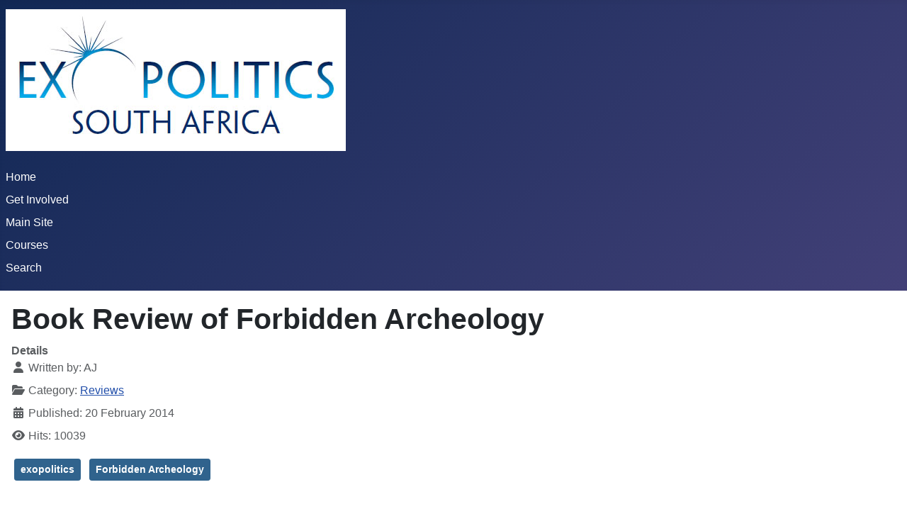

--- FILE ---
content_type: text/html; charset=utf-8
request_url: http://www.exopoliticssouthafrica.org/news/reviews/74-book-review-of-forbidden-archeology
body_size: 6832
content:
<!DOCTYPE html>
<html lang="en-gb" dir="ltr">

<head>
    <meta charset="utf-8">
	<meta name="author" content="AJ">
	<meta name="viewport" content="width=device-width, initial-scale=1">
	<meta name="description" content="Exopolitics South Africa News">
	<title>Book Review of Forbidden Archeology</title>
	<link href="/news/media/system/images/joomla-favicon.svg" rel="icon" type="image/svg+xml">
	<link href="/news/media/system/images/favicon.ico" rel="alternate icon" type="image/vnd.microsoft.icon">
	<link href="/news/media/system/images/joomla-favicon-pinned.svg" rel="mask-icon" color="#000">

    <link href="/news/media/system/css/joomla-fontawesome.min.css?7a9b99" rel="lazy-stylesheet"><noscript><link href="/news/media/system/css/joomla-fontawesome.min.css?7a9b99" rel="stylesheet"></noscript>
	<link href="/news/media/templates/site/cassiopeia/css/template.min.css?7a9b99" rel="stylesheet">
	<link href="/news/media/templates/site/cassiopeia/css/global/colors_standard.min.css?7a9b99" rel="stylesheet">
	<link href="/news/media/templates/site/cassiopeia/css/vendor/joomla-custom-elements/joomla-alert.min.css?0.4.1" rel="stylesheet">
	<style>:root {
		--hue: 214;
		--template-bg-light: #f0f4fb;
		--template-text-dark: #495057;
		--template-text-light: #ffffff;
		--template-link-color: var(--link-color);
		--template-special-color: #001B4C;
		
	}</style>

    <script src="/news/media/mod_menu/js/menu.min.js?7a9b99" type="module"></script>
	<script type="application/json" class="joomla-script-options new">{"joomla.jtext":{"ERROR":"Error","MESSAGE":"Message","NOTICE":"Notice","WARNING":"Warning","JCLOSE":"Close","JOK":"OK","JOPEN":"Open"},"system.paths":{"root":"\/news","rootFull":"http:\/\/exopoliticssouthafrica.org\/news\/","base":"\/news","baseFull":"http:\/\/exopoliticssouthafrica.org\/news\/"},"csrf.token":"4c98db078b1847c8a4428fc7848370c6"}</script>
	<script src="/news/media/system/js/core.min.js?a3d8f8"></script>
	<script src="/news/media/templates/site/cassiopeia/js/template.min.js?7a9b99" type="module"></script>
	<script src="/news/media/system/js/messages.min.js?9a4811" type="module"></script>
	<script type="application/ld+json">{"@context":"https://schema.org","@type":"BreadcrumbList","@id":"http://exopoliticssouthafrica.org/news/#/schema/BreadcrumbList/17","itemListElement":[{"@type":"ListItem","position":1,"item":{"@id":"http://www.exopoliticssouthafrica.org/news/","name":"Home"}},{"@type":"ListItem","position":2,"item":{"@id":"http://www.exopoliticssouthafrica.org/news/reviews","name":"Reviews"}},{"@type":"ListItem","position":3,"item":{"name":"Book Review of Forbidden Archeology"}}]}</script>
	<script type="application/ld+json">{"@context":"https://schema.org","@graph":[{"@type":"Organization","@id":"http://exopoliticssouthafrica.org/news/#/schema/Organization/base","name":"Exopolitics South Africa News","url":"http://exopoliticssouthafrica.org/news/"},{"@type":"WebSite","@id":"http://exopoliticssouthafrica.org/news/#/schema/WebSite/base","url":"http://exopoliticssouthafrica.org/news/","name":"Exopolitics South Africa News","publisher":{"@id":"http://exopoliticssouthafrica.org/news/#/schema/Organization/base"}},{"@type":"WebPage","@id":"http://exopoliticssouthafrica.org/news/#/schema/WebPage/base","url":"http://www.exopoliticssouthafrica.org/news/reviews/74-book-review-of-forbidden-archeology","name":"Book Review of Forbidden Archeology","description":"Exopolitics South Africa News","isPartOf":{"@id":"http://exopoliticssouthafrica.org/news/#/schema/WebSite/base"},"about":{"@id":"http://exopoliticssouthafrica.org/news/#/schema/Organization/base"},"inLanguage":"en-GB","breadcrumb":{"@id":"http://exopoliticssouthafrica.org/news/#/schema/BreadcrumbList/17"}},{"@type":"Article","@id":"http://exopoliticssouthafrica.org/news/#/schema/com_content/article/74","name":"Book Review of Forbidden Archeology","headline":"Book Review of Forbidden Archeology","inLanguage":"en-GB","author":{"@type":"Person","name":"AJ"},"articleSection":"Reviews","dateCreated":"2014-02-20T13:54:29+00:00","interactionStatistic":{"@type":"InteractionCounter","userInteractionCount":10039},"isPartOf":{"@id":"http://exopoliticssouthafrica.org/news/#/schema/WebPage/base"}}]}</script>

</head>

<body class="site com_content wrapper-static view-article no-layout no-task itemid-479 has-sidebar-right">
    <header class="header container-header full-width">

        
        
                    <div class="grid-child">
                <div class="navbar-brand">
                    <a class="brand-logo" href="/news/">
                        <img loading="eager" decoding="async" src="http://exopoliticssouthafrica.org/news/images/logo-exopolitics-southafrica.jpg" alt="Exopolitics South Africa News" width="480" height="200">                    </a>
                                    </div>
            </div>
        
                    <div class="grid-child container-nav">
                                    <ul class="mod-menu mod-list nav  nav-pills">
<li class="nav-item item-435 default"><a href="/news/" >Home</a></li><li class="nav-item item-481"><a href="/news/get-involved" >Get Involved</a></li><li class="nav-item item-470"><a href="http://www.exopoliticssouthafrica.org" >Main Site</a></li><li class="nav-item item-1057"><a href="http://learn.exopoliticssouthafrica.org" target="_blank" rel="noopener noreferrer">Courses</a></li><li class="nav-item item-480"><a href="/news/search?searchword=" >Search</a></li></ul>

                                            </div>
            </header>

    <div class="site-grid">
        
        
        
        
        <div class="grid-child container-component">
            
            
            <div id="system-message-container" aria-live="polite"></div>

            <main>
                <div class="com-content-article item-page">
    <meta itemprop="inLanguage" content="en-GB">
    
    
        <div class="page-header">
        <h1>
            Book Review of Forbidden Archeology        </h1>
                            </div>
        
        
            <dl class="article-info text-muted">

            <dt class="article-info-term">
                        Details                    </dt>

                    <dd class="createdby">
    <span class="icon-user icon-fw" aria-hidden="true"></span>
                    Written by: <span>AJ</span>    </dd>
        
        
                    <dd class="category-name">
    <span class="icon-folder-open icon-fw" aria-hidden="true"></span>                        Category: <a href="/news/reviews">Reviews</a>    </dd>
        
        
                    <dd class="published">
    <span class="icon-calendar icon-fw" aria-hidden="true"></span>
    <time datetime="2014-02-20T15:54:29+02:00">
        Published: 20 February 2014    </time>
</dd>
        
    
            
        
                    <dd class="hits">
    <span class="icon-eye icon-fw" aria-hidden="true"></span>
    <meta content="UserPageVisits:10039">
    Hits: 10039</dd>
            </dl>
    
            
            <ul class="tags list-inline">
                                                                    <li class="list-inline-item tag-2 tag-list0">
                    <a href="/news/component/tags/tag/exopolitics" class="btn btn-sm btn-info">
                        exopolitics                    </a>
                </li>
                                                                                <li class="list-inline-item tag-65 tag-list1">
                    <a href="/news/component/tags/tag/forbidden-archeology" class="btn btn-sm btn-info">
                        Forbidden Archeology                    </a>
                </li>
                        </ul>
    
        
                                                <div class="com-content-article__body">
        <h1 style="text-align: center; line-height: 115%;" align="center"><b><span lang="EN-US" style="font-size: 18pt; line-height: 115%; font-family: Arial, sans-serif;">Forbidden Archeology<br /></span></b><b><span lang="EN-US" style="font-size: 18pt; line-height: 115%; font-family: Arial, sans-serif;">The Hidden History of the Human Race</span></b><b><span lang="EN-US" style="font-size: 18pt; line-height: 115%; font-family: Arial, sans-serif;"><br /></span></b></h1>
<h2 style="line-height: 115%;"><span lang="EN-US"> </span></h2>
<h2 style="line-height: 115%; text-align: center;"><b><span lang="EN-US" style="font-size: 13.5pt; line-height: 115%;">By Michael A. Cremo and Richard L. Thompson</span></b></h2>
<p style="text-align: center;"><b><span lang="EN-US" style="font-size: 13.5pt; font-family: 'Times New Roman','serif'; mso-fareast-font-family: 'MS Mincho'; mso-ansi-language: EN-US; mso-fareast-language: JA; mso-bidi-language: AR-SA;">Reviewed by AJ</span></b></p>
<p style="text-align: center;"> </p>
<p style="text-align: center;"><b><span lang="EN-US" style="font-size: 13.5pt; font-family: 'Times New Roman','serif'; mso-fareast-font-family: 'MS Mincho'; mso-ansi-language: EN-US; mso-fareast-language: JA; mso-bidi-language: AR-SA;"><img class="pull-center" title="Book cover of 'Forbidden Archeology'" src="/news/images/stories/reviews/forbidden-archeology.jpg" alt="Book cover of 'Forbidden Archeology'" /></span></b></p>
<p style="text-align: center;"> </p>
<p><em>Forbidden Archeology</em> is a work that questions current beliefs about human evolution. Part I of <em>Forbidden Archeology</em> (which covers 458 pages) is based on what the authors call anomalous evidence and "<em>provides a well documented compendium of reports absent from many current references and not otherwise easily obtainable</em>." The authors discuss how scientific evidence has been "<em>systematically suppressed, ignored, or forgotten...not through a conspiracy organized to deceive the public, but through an ongoing social process of knowledge filtration that appears quite innocuous, but has a substantial cumulative effect</em>."  </p>
 
<p> </p>
<p>Chapter One discusses information that has been overlooked, suppressed, or forgotten even though a lot of the evidence was discovered immediately after Darwin published <em>The Origin of the Species</em>. This chapter explains the basics about archeology, such as the geological timetable and the incompleteness of the fossil record. </p>
<p>The authors' thesis is based on the premise that anomalous finds should be studied and possibly accepted along with currently accepted evidence. Perhaps as is the case with other types of controversial information, "<em>One prominent feature in the treatment of anomalous evidence is what we could call the double standard... evidence agreeing with a prevailing theory tends to be treated very leniently...In contrast, evidence that goes against an accepted theory tends to be subjected to intense critical scrutiny, and it is expected to meet very high standards of proof</em>." </p>
<p>There is a section in Chapter One titled <em>The Phenomenon Of Suppression</em> which perfectly describes what abductees or experiencers and those involved with experiencer research are faced with. "<em>...there are some observations that so violently contradict accepted theories that they are never accepted by any scientists. These tend to be reported by scientifically uneducated people in popular books, magazines, and newspapers</em>."</p>
<p>Chapter Two covers detailed descriptions of reports involving intentionally cut and broken bones of animals. In other words, bones that have been altered by man. Some of this evidence points toward a theory that there was a human presence in the Americas far earlier than was originally believed, which is thought to be between 12 thousand and 25 thousand years ago. However, many serious scientists of the nineteenth and early twentieth centuries reported that marks on bones as old as 25 million years old were indicative of human work. This chapter illustrates that when '<em>unbelievable</em>' information arises and people are convinced that it cannot exist, the evidence pointing to such conclusions is overlooked or ignored by the scientific community. </p>
<p>Chapters Three, Four and Five continue with extremely detailed studies of anomalous old stone tools and industries. Chapter Six closes out the first section of <em>Forbidden Archeology</em> with a discussion of anomalous human skeletal remains. In their conclusion of Part I, the authors write: "<em>…the evidence suggests the existence of anatomically modern humans as far back as the early Tertiary - the first period of the Cenozoic era; 65¬37 million years ago</em>."A partial review of this anomalous evidence is listed at the end of this report.</p>
<p><strong>Part Two</strong> of <em>Forbidden Archeology</em> involves discussions of '<em>accepted evidence</em>.' Beginning with a review and discussions of Java Man, and continuing with The Piltdown Case, and Peking Man, which is very interesting. In addition, a highly recommended read is Chapter Nine, Peking Man and Other Finds in China. </p>
<p>The authors write in detail about how the Rockefeller Foundation funded many of the digs in Peking (Beijing). From page 534: "<em>It thus becomes clear that at the same time the Rockefeller Foundation was channeling funds into human evolution research in China, it was in the process of developing an elaborate plan to fund biological research with a view to developing methods to effectively control human behavior. </em>[Canadian physician Davidson]<em> Black's research into Peking man must be seen within this context in order to be properly understood</em>." </p>
<p>From pages 537 and 538, in reference to a new beginning of philanthropy, "<em>All programs in various Rockefeller charities 'relating to the advance of human knowledge' were shifted to the Rockefeller Foundation, which was organized into five divisions. Each division was run by a highly competent academic and technical staff who advised the trusties of the Foundation where to give their money. It was not to be five programs each represented by a division of the Foundation; it was to be essentially one program, directed to the general problem of human behavior, with the aim of control through understanding…the Foundation also saw itself engaged in a kind of thought control. Fosdick (1952, pg.143) said: 'The possession of funds carries with it power to establish trends and styles of intellectual endeavor</em>.' " </p>
<p>In a discussion about Beijing man, when actual physical evidence is not available for study, some reports are believed while others are dismissed: "<em>[The authors] propose that reports about evidence conforming to the standard view of human evolution generally receive greater credibility than reports about non-conforming evidence. Thus deeply-held beliefs, rather than purely objective standards, may become the determining factor in the acceptance and rejection of reports about controversial evidence</em>." </p>
<p><strong>Bigfoot </strong></p>
<p>Chapter Ten is titled <em>Living Ape Men</em>? This chapter reviews and discusses many descriptions of what is sometimes referred to in the Pacific Northwest as "<em>Bigfoot</em>." The term used by the authors most often is "<em>wild men</em>." This chapter is highly recommended. It increased my knowledge and awareness about the prevalence of reports concerning this type of creature or being. </p>
<p>Indeed, after pages and pages of descriptions and discussions of evidence, the authors write, "<em>Despite all the evidence we have presented, most recognized authorities in anthropology and zoology decline to discuss the existence of wild men. If they mention wild men at all, they rarely present the really strong evidence for their existence, focusing instead on the report least likely to challenge their disbelief</em>." </p>
<p>Later in the book during another discussion about skeletal remains discovered in Africa the authors write [pg. 649]: "<em>Most of the discoveries scientists have used to build up their picture of human evolution are similarly ambiguous, their significance obscured by professional rivalries and imperfect investigative methods</em>." </p>
<p><strong>A Sample of Anomalous Evidence</strong> </p>
<p>From pages 795-814 Appendix 2, which is titled <em>Evidence for Advanced Culture In Distant Ages</em>. A sample of anomalous evidence follows: </p>
<p>"<em>Raised letter-like shapes found inside a block of marble from a quarry near Philadelphia, PA. The block of marble came from a depth of 60-70 feet, which suggests the letters were made from intelligent humans from the distant past</em>." </p>
<p>"<em>A metallic bell-shaped vessel that was blown out of pudding stone now called the Roxbury conglomerate, is over 600 million years old...by current standards, life was just beginning to form on this planet...but this vessel indicates the presence of artistic metal workers in North America over 600 million years before Leif Erikson</em>." </p>
<p>"<em>A chalk ball was found...and based on its stratigraphic position, it can be assigned a date of 45-55 million years ago</em>." </p>
<p>The appendix has a long list of other anomalous evidence, but since I've already over-quoted from this text, I will leave the remainder of the secrets to be discovered by the reader. </p>
<p><em>Forbidden Archeology: The Hidden History of the Human Race</em> by Michael A. Cremo and Richard L. Thompson (ISBN 0-89213-294-9); Bhaktivedanta Book Publishing, Inc., 3764 Watseka Avenue, Los Angeles, CA, 90034. www.mcremo.com</p>
<p>© By AJ for Exopolitics South Africa All Rights Reserved</p>
<p> </p>    </div>

        
        
<nav class="pagenavigation" aria-label="Page Navigation">
    <span class="pagination ms-0">
                <a class="btn btn-sm btn-secondary previous" href="/news/reviews/78-book-review-extraterrestrial-visitations" rel="prev">
            <span class="visually-hidden">
                Previous article: Book Review of Extraterrestrial Visitations: True Accounts of Contact            </span>
            <span class="icon-chevron-left" aria-hidden="true"></span> <span aria-hidden="true">Prev</span>            </a>
                    <a class="btn btn-sm btn-secondary next" href="/news/reviews/72-a-commentary-of-ufo-today-issue-2-1" rel="next">
            <span class="visually-hidden">
                Next article: A commentary of UFO Today, issue 2.1            </span>
            <span aria-hidden="true">Next</span> <span class="icon-chevron-right" aria-hidden="true"></span>            </a>
        </span>
</nav>
                                        </div>

            </main>
            
        </div>

                    <div class="grid-child container-sidebar-right">
                <div class="sidebar-right card ">
            <h3 class="card-header ">Contents</h3>        <div class="card-body">
                <ul class="mod-menu mod-list nav ">
<li class="nav-item item-467"><a href="/news/announcements" >Announcements</a></li><li class="nav-item item-477"><a href="/news/close-encounters" >Close Encounters</a></li><li class="nav-item item-468"><a href="/news/in-depth" >In Depth</a></li><li class="nav-item item-482"><a href="/news/interviews" >Interviews</a></li><li class="nav-item item-479 current active"><a href="/news/reviews" aria-current="location">Reviews</a></li><li class="nav-item item-510"><a href="/news/science-news" >Science News</a></li><li class="nav-item item-469"><a href="/news/viewpoints" >Viewpoints</a></li></ul>
    </div>
</div>

            </div>
        
        
            </div>

            <footer class="container-footer footer full-width">
            <div class="grid-child">
                <nav class="mod-breadcrumbs__wrapper" aria-label="Breadcrumbs">
    <ol class="mod-breadcrumbs breadcrumb px-3 py-2">
                    <li class="mod-breadcrumbs__here float-start">
                You are here: &#160;
            </li>
        
        <li class="mod-breadcrumbs__item breadcrumb-item"><a href="/news/" class="pathway"><span>Home</span></a></li><li class="mod-breadcrumbs__item breadcrumb-item"><a href="/news/reviews" class="pathway"><span>Reviews</span></a></li><li class="mod-breadcrumbs__item breadcrumb-item active"><span>Book Review of Forbidden Archeology</span></li>    </ol>
    </nav>

            </div>
        </footer>
    
    
    
</body>

</html>
